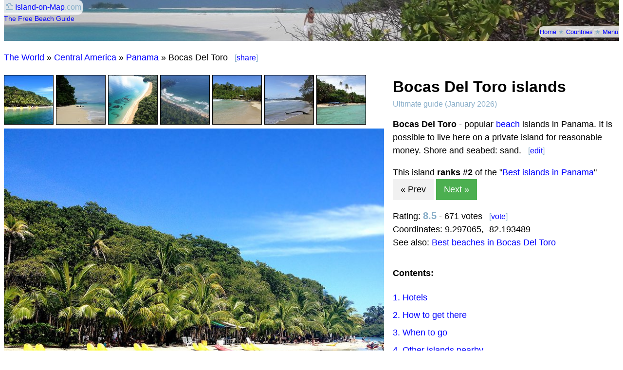

--- FILE ---
content_type: text/html; charset=UTF-8
request_url: http://www.island-on-map.com/bocas-del-toro.html
body_size: 5417
content:
<html><head><title> Bocas Del Toro islands, Panama - Ultimate guide (January 2026) </title> <meta http-equiv="Content-type" content="text/html; charset=UTF-8"> <meta name="viewport" content="width=device-width, initial-scale=1.0, user-scalable=no" /> <link rel="shortcut icon" type="image/png" href="http://www.island-on-map.com/img/0/favicon.png" /> <link rel="canonical" href="http://www.island-on-map.com/bocas-del-toro.html" /> <style type="text/css"> body{font-family:Arimo,"Liberation Sans","HelveticaNeue-Light","Helvetica Neue Light","Helvetica Neue",Helvetica,verdana,Arial,"Lucida Grande",sans-serif;font-size:18px;line-height:1.5;font-weight:300} h1{font-family:Georgia,Arial;font-size:32px;margin:0 0 0 18px} h4{font-family:Georgia,Arial;font-size:24px;margin:22px 0 11px 18px} A,A:visited{text-decoration:none;color:blue} A:hover,A:active{text-decoration:underline;color:red} .h0p{position:relative;margin:-8px 0.55em 0 0.55em;height:84px;background:url(http://www.beach-on-map.com/img/0/bnr1.jpg) no-repeat 50% 0%} .hup{position:relative;margin:-8px 0 0 0;height:84px;background:url(http://www.beach-on-map.com/img/0/bnr1.jpg) no-repeat 50% 0%} .hu1{font-size:13px} .hu2{font-size:13px} .lbl{font-family:Georgia,Arial;color:#89AEC9;background-color:rgba(255,255,255,0.8);padding:2px} .topl{position:absolute;top:0;left:0;border-radius:0 9px 9px 0} .tpl1{position:absolute;top:26px;left:0;font-family:Georgia,Arial;font-size:13px;color:#89AEC9} .downr{position:absolute;bottom:7px;right:0;text-align:right;border-radius:9px 0 0 9px} .bcr{margin:0.9em 0;clear:both} .breadcrumbs{margin:0 0 1em 0;line-height:2} .chart_item{margin:0 0 67px 0} .pic_block{display:inline-block;position:relative} .chart_item_text{display:block;position:absolute;left:0;bottom:0;width:100%;box-sizing:border-box;-moz-box-sizing:border-box;-webkit-box-sizing:border-box;box-sizing:border-box;padding:3px;background-color:rgba(255,255,255,0.8)} .leftimg{float:left;margin:0 7px 7px 0 !important} .bold_it{font-weight:bold} .nowrap_it{white-space:nowrap} .left_fotos{clear:both;float:left;margin:0 1em 1em 0} .map2{width:800px;height:450px} .map2m{width:400px;height:225px} .map2s{width:344px;height:225px} .write2s{width:320px;height:5em;margin:15px 0 7px 0} .fa{border-style:solid;border-width:1px} .fo{border-style:solid;border-width:0} A.firstf{text-decoration:none;font-size:72px;color:#89AEC9;padding:0 0 0 0 !important;margin:0 30px 0 0 !important} A.nextf,A.nextf:visited,A.nextf:hover,A.nextf:active{text-decoration:none;font-size:72px;color:#89AEC9} .left_middle_s{margin:0 0 3em 0;text-align:center} .plp{font-size:18px;background-color:#EEEEEE;padding:4px 9px;border-top:1px solid #CCCCCC;border-right:1px solid #333333;border-bottom:1px solid #333333;border-left:1px solid #CCCCCC} .rating1{margin:1em 0 0 0} .rating2{font-weight:bold;font-family:Arial;font-size:1.1em;color:#89AEC9} .cup{margin:2em 0} .con {margin:0 0 0 1em} .co2{line-height:2} .share_it{font-size:16px;margin:0 0 0 9px;color:#89AEC9} .add_it{margin:-9px 0 22px 0} .edit_it{font-size:16px;margin:0 0 0 9px;color:#89AEC9} .h1grey{font-size:16px;margin:0 0 16px 18px;color:#89AEC9} .center_it{text-align:center} .share{border-left:5px solid #ccc;margin:44 0;padding-left:15px} .cplink{width:300px;margin:15px 0 7px 0} .tline{line-height:0.5} .hugm{font-size:32px} .huge{font-size:96px} .lb2{color:#89AEC9} .idt{margin:0 0 0 44px} .dt2{margin:9px 0 0 55px} .tstp{text-indent:27px;margin:9px 0 0 0} .tst2{text-indent:27px;margin:33px 0 0 0} .cgray{background:#f0f0f0} .cyell{background:yellow} .attn{max-width:750px;margin:22px 0 44px 0} .attm{max-width:440px;margin:22px 0 44px 0} .brdr{border:1px solid black;border-radius:8px;padding:12px} .prev{background-color:#f1f1f1;color:black} .next{background-color:#4CAF50;color:white} a.prev,a.next{text-decoration:none;display:inline-block;padding:8px 16px} a.prev:hover,a.next:hover{background-color:#ddd;color:black} .ftr{background:#89AEC9} .cntr{text-align:center;clear:both} </style> </head> <body> <div class="hup"> <span id="dmn" class="hu1 lbl topl"> ⛱ <a id="start" href="http://www.island-on-map.com/" title="Searching for the best beach">Island-on-Map</a>.com </span> <span class="tpl1"> <a href="http://www.beach-on-map.com/" title="beach-on-map.com">The Free Beach Guide</a> </span> <span id="mnZZZ" class="hu2 lbl downr"> <a href="http://www.island-on-map.com/" title="Island-on-Map.com - Best islands">Home</a> ★ <a href="http://www.island-on-map.com/list-of-countries.html">Countries</a> ★ <a href="http://www.island-on-map.com/menu.html">Menu</a> </span> </div> <div class="bcr">
<div class="breadcrumbs"> <a href="http://www.island-on-map.com/" title="50 Best islands in the World">The World</a> &raquo; <a href="http://www.island-on-map.com/central-america.html" title="16 Best islands in Central America">Central America</a> &raquo; <a href="http://www.island-on-map.com/panama.html" title="Best islands in Panama">Panama</a> &raquo; Bocas Del Toro <span class="share_it">[<a href="http://www.island-on-map.com/bocas-del-toro.html#share" title="Share this page">share</a>]</span> </div> <div> <div class="left_fotos"> <div id="smallf"> <img src="http://www.island-on-map.com/img/1/panama-bocas-del-toro-colon-island-starfish-beach-chairs-100x100.jpg" class="fa" indx="0" alt="Panama, Bocas Del Toro, Colon island, Starfish beach, chairs" width="100" height="100" /> <img src="http://www.island-on-map.com/img/1/panama-bocas-del-toro-zapatilla-island-beach-100x100.jpg" class="fa" indx="1" alt="Panama, Bocas Del Toro, Zapatilla island, beach" width="100" height="100" /> <img src="http://www.island-on-map.com/img/1/panama-bocas-del-toro-bastimentos-island-wizard-beach-aerial-view-100x100.jpg" class="fa" indx="2" alt="Panama, Bocas Del Toro, Bastimentos island, Wizard beach, aerial view" width="100" height="100" /> </div> <div> <img class="fo" src="http://www.island-on-map.com/img/1/panama-bocas-del-toro-colon-island-starfish-beach-chairs-200px.jpg" srcset="http://www.island-on-map.com/img/1/panama-bocas-del-toro-colon-island-starfish-beach-chairs-200px.jpg 344w, http://www.island-on-map.com/img/1/panama-bocas-del-toro-colon-island-starfish-beach-chairs-400px.jpg 400w, http://www.island-on-map.com/img/1/panama-bocas-del-toro-colon-island-starfish-beach-chairs.jpg 800w, http://www.island-on-map.com/img/1/panama-bocas-del-toro-colon-island-starfish-beach-chairs-orig.jpg 977w" sizes="(max-width: 420px) 96vw, (max-width: 870px) 60vw, 61vw" alt="Panama, Bocas Del Toro, Colon island, Starfish beach, chairs" /> </div> <div> <a class="fo" href="#">Show gallery</a> &bull; <a href="http://island-on-map.com/cgi/add_photo?geo=bocas-del-toro">Add photo</a> </div> <div>&nbsp;</div> <div id="mapabove"> </div> </div> <div> <h1>Bocas Del Toro islands</h1> <div class="h1grey"> Ultimate guide (January 2026) </div> <div> <b>Bocas Del Toro</b> - popular <a href='http://www.beach-on-map.com/bocas-del-toro.html'>beach</a> islands in Panama. It is possible to live here on a private island for reasonable money. Shore and seabed: sand. <span class="edit_it">[<a href="http://island-on-map.com/cgi/edit?geo=bocas-del-toro&mode=descr" title="Edit section: Description">edit</a>]</span><br> </div> <div class="rating1"> This island <b>ranks #<span id="rnkno">2</span></b> of the "<a id="rnklnk" href="http://www.island-on-map.com/panama.html">Best islands in Panama</a>" <br> <a href="http://www.island-on-map.com/san-blas-guna-yala.html" class="prev">« Prev</a> <a href="http://www.island-on-map.com/san-blas-guna-yala.html" class="next">Next »</a> </div> <div class="rating1"> Rating: <span class="rating2">8.5</span> - 671 votes <span class="edit_it voteit">[<a class="vote_it" href="#" title="Give your own rating">vote</a>]</span> </div> <div> Coordinates: <span title="Latitude">9.297065</span>, <span title="Longitude">-82.193489</span> </div> <div> See also: <a href="http://www.beach-on-map.com/bocas-del-toro.html">Best beaches in Bocas Del Toro</a> </div> <div class="cup"> <p class="con"><b>Contents:</b></p> <p class="co2"> <a href="http://www.island-on-map.com/bocas-del-toro.html#hotels">1. Hotels</a><br> <a href="http://www.island-on-map.com/bocas-del-toro.html#transportation">2. How to get there</a><br> <a href="http://www.island-on-map.com/bocas-del-toro.html#weather">3. When to go</a><br> <a href="http://www.island-on-map.com/bocas-del-toro.html#neighbors">4. Other islands nearby</a><br> </p> </div> <div> <p> <h4 id="hotels">Hotels <span class="edit_it">[<a href="http://island-on-map.com/cgi/edit?geo=bocas-del-toro&mode=hotels" title="Edit section: Hotels">edit</a>]</span></h4> Most hotels are located near the airport on the Colon island (Isla Colon).<br><br> </p> <p> <h4 id="transportation">How to get there <span class="edit_it">[<a href="http://island-on-map.com/cgi/edit?geo=bocas-del-toro&mode=transportation" title="Edit section: How to get there">edit</a>]</span></h4> Fly to <a href='http://en.wikipedia.org/wiki/Tocumen_International_Airport#Airlines_and_destinations' target=_blank>Tocumen International Airport (PTY)</a>. Next take a domestic flight to <i>Bocas del Toro "Isla Colon" International Airport (BOC)</i>.<br><br> </p> <p> <h4 id="weather">When to go <span class="edit_it">[<a href="http://island-on-map.com/cgi/edit?geo=bocas-del-toro&mode=weather" title="Edit section: When to go">edit</a>]</span></h4> The smallest amount of rains is in January, March, May and October. <br><br> Rainfall, mm<br> <img src="http://www.beach-on-map.com/img/0/loadings.jpg" srcset="http://www.beach-on-map.com/img/0/loadings.jpg 344w, http://www.beach-on-map.com/img/0/loadingm.jpg 400w, http://www.beach-on-map.com/img/0/loading.jpg 800w" defersrc="http://www.island-on-map.com/img/0/weather/rainfall/bocas-del-toro.png" defersrcset="http://www.island-on-map.com/img/0/weather/rainfall/bocas-del-toro.png 300w" sizes="(max-width: 420px) 96vw, (max-width: 870px) 60vw, 31vw" alt="Rainfall, mm" /> <br><br> Water temperature, C<br> <img src="http://www.beach-on-map.com/img/0/loadings.jpg" srcset="http://www.beach-on-map.com/img/0/loadings.jpg 344w, http://www.beach-on-map.com/img/0/loadingm.jpg 400w, http://www.beach-on-map.com/img/0/loading.jpg 800w" defersrc="http://www.island-on-map.com/img/0/weather/water-temperature/bocas-del-toro.png" defersrcset="http://www.island-on-map.com/img/0/weather/water-temperature/bocas-del-toro.png 300w" sizes="(max-width: 420px) 96vw, (max-width: 870px) 60vw, 31vw" alt="Water temperature, C" /> <br><br> Temperature, C<br> <img src="http://www.beach-on-map.com/img/0/loadings.jpg" srcset="http://www.beach-on-map.com/img/0/loadings.jpg 344w, http://www.beach-on-map.com/img/0/loadingm.jpg 400w, http://www.beach-on-map.com/img/0/loading.jpg 800w" defersrc="http://www.island-on-map.com/img/0/weather/temperature/bocas-del-toro.png" defersrcset="http://www.island-on-map.com/img/0/weather/temperature/bocas-del-toro.png 300w" sizes="(max-width: 420px) 96vw, (max-width: 870px) 60vw, 31vw" alt="Temperature, C" /> <br><br> Humidity, %<br> <img src="http://www.beach-on-map.com/img/0/loadings.jpg" srcset="http://www.beach-on-map.com/img/0/loadings.jpg 344w, http://www.beach-on-map.com/img/0/loadingm.jpg 400w, http://www.beach-on-map.com/img/0/loading.jpg 800w" defersrc="http://www.island-on-map.com/img/0/weather/humidity/bocas-del-toro.png" defersrcset="http://www.island-on-map.com/img/0/weather/humidity/bocas-del-toro.png 300w" sizes="(max-width: 420px) 96vw, (max-width: 870px) 60vw, 31vw" alt="Humidity, %" /> <br><br> Wind speed, meter/sec<br> <img src="http://www.beach-on-map.com/img/0/loadings.jpg" srcset="http://www.beach-on-map.com/img/0/loadings.jpg 344w, http://www.beach-on-map.com/img/0/loadingm.jpg 400w, http://www.beach-on-map.com/img/0/loading.jpg 800w" defersrc="http://www.island-on-map.com/img/0/weather/wind-speed/bocas-del-toro.png" defersrcset="http://www.island-on-map.com/img/0/weather/wind-speed/bocas-del-toro.png 300w" sizes="(max-width: 420px) 96vw, (max-width: 870px) 60vw, 31vw" alt="Wind speed, meter/sec" /> </p> </div> <div id="mapbelow" class="left_fotos"> <a id="open_map" href="http://www.island-on-map.com/bocas-del-toro.html#open_map" title="Open map"><img src="http://www.beach-on-map.com/img/0/loadings.jpg" srcset="http://www.beach-on-map.com/img/0/loadings.jpg 344w, http://www.beach-on-map.com/img/0/loadingm.jpg 400w, http://www.beach-on-map.com/img/0/loading.jpg 800w" defersrc="http://www.island-on-map.com/img/0/map2en.jpg" defersrcset="http://www.island-on-map.com/img/0/map2en.jpg 344w, http://www.island-on-map.com/img/0/map1en.jpg 400w, http://www.island-on-map.com/img/0/map0en.jpg 800w" sizes="(max-width: 420px) 96vw, (max-width: 870px) 60vw, 61vw" alt="Open map"></a> </div> <div class="clear_both attm brdr"> <div> <h4 id="neighbors">See also other islands nearby:</h4> <div>&nbsp;</div> <div class="chart_item"> <a href="http://www.island-on-map.com/isla-tortuga-tolinga.html"><img class="leftimg" src="http://www.beach-on-map.com/img/0/loadings.jpg" defersrc="http://www.island-on-map.com/img/1/costa-rica-isla-tortuga-island-boat-100x100.jpg" alt="Costa Rica, Isla Tortuga island, boat" width="100" height="100"></a> <span class="rating3" title="Rating">7.9</span> <div> <a class="bold_it" href="http://www.island-on-map.com/isla-tortuga-tolinga.html">Isla Tortuga</a> / <a href="http://www.island-on-map.com/isla-tortuga-tolinga.html">open »</a> / </div> <div class="h1grey"> 300 km to the west <span title="170°"> ← </span> </div> <div> Location: <a href="http://www.island-on-map.com/central-america.html" title="Best islands in Central America">Central America</a>, <a href="http://www.island-on-map.com/costa-rica.html" title="Best islands in Costa Rica">Costa Rica</a> <br> Rating: <span class="rating2">7.9</span> (1574 votes) </div> </div> <div class="chart_item"> <a href="http://www.island-on-map.com/big-corn-island.html"><img class="leftimg" src="http://www.beach-on-map.com/img/0/loadings.jpg" defersrc="http://www.island-on-map.com/img/1/nicaragua-big-corn-island-sally-peachie-beach-100x100.jpg" alt="Nicaragua, Big Corn Island, Sally Peachie beach" width="100" height="100"></a> <span class="rating3" title="Rating">8.4</span> <div> <a class="bold_it" href="http://www.island-on-map.com/big-corn-island.html">Big Corn Island</a> / <a href="http://www.island-on-map.com/big-corn-island.html">open »</a> / </div> <div class="h1grey"> 330 km to the north <span title="107°"> ↑ </span> </div> <div> Location: <a href="http://www.island-on-map.com/central-america.html" title="Best islands in Central America">Central America</a>, <a href="http://www.island-on-map.com/nicaragua.html" title="Best islands in Nicaragua">Nicaragua</a>, <a href="http://www.island-on-map.com/corn-islands.html" title="Best Corn Islands">Corn Islands</a> <br> Rating: <span class="rating2">8.4</span> (507 votes) </div> </div> <div class="chart_item"> <a href="http://www.island-on-map.com/little-corn-island-isla-pequena-del-maiz.html"><img class="leftimg" src="http://www.beach-on-map.com/img/0/loadings.jpg" defersrc="http://www.island-on-map.com/img/1/nicaragua-little-corn-island-100x100.jpg" alt="Nicaragua, Little Corn Island" width="100" height="100"></a> <span class="rating3" title="Rating">8.9</span> <div> <a class="bold_it" href="http://www.island-on-map.com/little-corn-island-isla-pequena-del-maiz.html">Little Corn Island</a> / <a href="http://www.island-on-map.com/little-corn-island-isla-pequena-del-maiz.html">open »</a> / </div> <div class="h1grey"> 340 km to the north <span title="105°"> ↑ </span> </div> <div> Location: <a href="http://www.island-on-map.com/central-america.html" title="Best islands in Central America">Central America</a>, <a href="http://www.island-on-map.com/nicaragua.html" title="Best islands in Nicaragua">Nicaragua</a>, <a href="http://www.island-on-map.com/corn-islands.html" title="Best Corn Islands">Corn Islands</a> <br> Rating: <span class="rating2">8.9</span> (1239 votes) </div> </div> <div class="chart_item"> <a href="http://www.island-on-map.com/san-andres.html"><img class="leftimg" src="http://www.beach-on-map.com/img/0/loadings.jpg" defersrc="http://www.island-on-map.com/img/1/colombia-san-andres-island-palm-beach-100x100.jpg" alt="Colombia, San Andres island, palm beach" width="100" height="100"></a> <span class="rating3" title="Rating">8.5</span> <div> <a class="bold_it" href="http://www.island-on-map.com/san-andres.html">San Andres</a> / <a href="http://www.island-on-map.com/san-andres.html">open »</a> / </div> <div class="h1grey"> 370 km to the north <span title="82°"> ↑ </span> </div> <div> Location: <a href="http://www.island-on-map.com/south-america.html" title="Best islands in South America">South America</a>, <a href="http://www.island-on-map.com/colombia.html" title="Best islands in Colombia">Colombia</a> <br> Rating: <span class="rating2">8.5</span> (1435 votes) </div> </div> <div class="chart_item"> <a href="http://www.island-on-map.com/san-blas-guna-yala.html"><img class="leftimg" src="http://www.beach-on-map.com/img/0/loadings.jpg" defersrc="http://www.island-on-map.com/img/8/panama-san-blas-islands-beach-100x100.jpg" alt="Panama, San Blas islands, beach" width="100" height="100"></a> <span class="rating3" title="Rating">9.1</span> <div> <a class="bold_it" href="http://www.island-on-map.com/san-blas-guna-yala.html">San Blas</a> / <a href="http://www.island-on-map.com/san-blas-guna-yala.html">open »</a> / </div> <div class="h1grey"> 370 km to the east <span title="4°"> → </span> </div> <div> Location: <a href="http://www.island-on-map.com/central-america.html" title="Best islands in Central America">Central America</a>, <a href="http://www.island-on-map.com/panama.html" title="Best islands in Panama">Panama</a> <br> Rating: <span class="rating2">9.1</span> (2025 votes) </div> </div> </div> </div> </div> </div>
</div> <div id="share" class="bcr attn brdr cyell"> <div class="huge rightimg"> 💖<br> </div> <div> If you liked this page, please share it on: <a href="https://www.facebook.com/" target=_blank>Facebook</a>, <a href="https://twitter.com/" target=_blank>Twitter</a>, <a href="https://www.instagram.com/" target=_blank>Instagram</a><br> …or any other web-site<br> <span class="tline">&nbsp;</span><br> This will help the project greatly!<br> <input type="text" class="cplink" id="cpTrg" value="http://www.island-on-map.com/bocas-del-toro.html"><br> <button id="cpBtn">Copy URL of page</button> </div> </div> <div class="cntr"> &nbsp;<br> <a href="#start">To the top of this page »</a><br> &nbsp; </div> <div class="cntr ftr"> <span class="footer_years">&#169; 2026,</span> <a class="footerlink" href="http://www.island-on-map.com/">Island-on-Map.com</a> &middot; <a class="footerlink" href="http://www.island-on-map.com/menu.html">Menu</a> </div> </body> </html> <script type="text/javascript"> function loadCSS(a,e,g){var c=window.document.createElement("link");var d=e||window.document.getElementsByTagName("script")[0];var f=window.document.styleSheets;c.rel="stylesheet";c.href=a;c.media="only x";d.parentNode.insertBefore(c,d);function b(){var j;for(var h=0;h<f.length;h++){if(f[h].href&&f[h].href.indexOf(a)>-1){j=true}}if(j){c.media=g||"all"}else{setTimeout(b)}}b();return c}; loadCSS("http://www.island-on-map.com/img/0/css/m44.css"); </script> <noscript><link href="http://www.island-on-map.com/img/0/css/m44.css" rel="stylesheet" type="text/css" /></noscript> <script type="text/javascript"> var map_data = {"geoname":"Bocas Del Toro","video":"","GoogleMapsApiKey":"AIzaSyCgF1ovTYFK8UoZF-_FGhYILlUqqmZQ3T4","flightads":"http://www.skyscanner.net/flights-to/boc/cheap-flights-to-bocas-del-toro-airport.html","center":["8.612901","-79.885598"],"scale":"7","hotelads":"https://www.booking.com/city/pa/bocas-del-toro.html?aid=7963417","items":[["9.553345","-78.786854","San Blas","1","san-blas-guna-yala","37","panama-san-blas-islands-beach","is a group of <a href='http://www.beach-on-map.com/san-blas-guna-yala.html'>365 islands</a> on the Caribbean coast of Panama. Native <i>Kuna</i> Indians live only on few dozen of islands, that usually have basic hotels as well. Most of the islands are uninhabited with beautiful tropical landscapes, where you can imagine yourself to be Robinson Crusoe. Shore and seabed: sand, stones.","Panama, San Blas islands, beach","","2","9.1"],["9.297065","-82.193489","Bocas Del Toro","9","bocas-del-toro","24","panama-bocas-del-toro-colon-island-starfish-beach-chairs","- popular <a href='http://www.beach-on-map.com/bocas-del-toro.html'>beach</a> islands in Panama. It is possible to live here on a private island for reasonable money. Shore and seabed: sand.","Panama, Bocas Del Toro, Colon island, Starfish beach, chairs","","2","8.5"],["9.067129","-79.387294","Tocumen International Airport (PTY)","2","tocumen-international-airport-pty","","","","","","3","5.0"]]}; var pic_data = [["24","panama-bocas-del-toro-colon-island-starfish-beach-chairs","Panama, Bocas Del Toro, Colon island, Starfish beach, chairs","977","868"],["24","panama-bocas-del-toro-zapatilla-island-beach","Panama, Bocas Del Toro, Zapatilla island, beach","1280","800"],["24","panama-bocas-del-toro-bastimentos-island-wizard-beach-aerial-view","Panama, Bocas Del Toro, Bastimentos island, Wizard beach, aerial view","800","800"],["24","panama-bocas-del-toro-bastimentos-island-wizard-beach","Panama, Bocas Del Toro, Bastimentos island, Wizard beach","1024","768"],["24","panama-bocas-del-toro-bastimentos-island-red-frog-beach","Panama, Bocas Del Toro, Bastimentos island, Red Frog beach","900","900"],["24","panama-bocas-del-toro-bastimentos-island-turtle-beach","Panama, Bocas Del Toro, Bastimentos island, Turtle beach","1728","1152"],["24","panama-bocas-del-toro-zapatilla-island-beach-boats","Panama, Bocas Del Toro, Zapatilla island, beach, boats","1024","768"],["24","panama-bocas-del-toro-zapatilla-island-beach-view-from-the-water","Panama, Bocas Del Toro, Zapatilla island, beach, view from the water","901","531"],["24","panama-bocas-del-toro-colon-island-starfish-beach-palm-trees","Panama, Bocas Del Toro, Colon island, Starfish beach, palm trees","1600","1200"],["24","panama-bocas-del-toro-colon-island-starfish-beach","Panama, Bocas Del Toro, Colon island, Starfish beach","1071","1011"]]; var misc_data = ["bocas-del-toro","Bocas Del Toro",{"index":["113","Best islands in the World","raa-atoll","roatan"],"central-america":["3","Best islands in Central America","little-corn-island-isla-pequena-del-maiz","roatan"]},"nf1","nf2","nf3"]; </script> <script async type="text/javascript" charset="UTF-8" src="http://www.island-on-map.com/img/0/js/m105.js"></script>

--- FILE ---
content_type: text/css
request_url: http://www.island-on-map.com/img/0/css/m44.css
body_size: 3406
content:
.pswp{display:none;position:absolute;width:100%;height:100%;left:0;top:0;overflow:hidden;-ms-touch-action:none;touch-action:none;z-index:1500;-webkit-text-size-adjust:100%;-webkit-backface-visibility:hidden;outline:none}.pswp *{-webkit-box-sizing:border-box;box-sizing:border-box}.pswp img{max-width:none}.pswp--animate_opacity{opacity:.001;will-change:opacity;-webkit-transition:opacity 333ms cubic-bezier(0.4,0,0.22,1);transition:opacity 333ms cubic-bezier(0.4,0,0.22,1)}.pswp--open{display:block}.pswp--zoom-allowed .pswp__img{cursor:-webkit-zoom-in;cursor:-moz-zoom-in;cursor:zoom-in}.pswp--zoomed-in .pswp__img{cursor:-webkit-grab;cursor:-moz-grab;cursor:grab}.pswp--dragging .pswp__img{cursor:-webkit-grabbing;cursor:-moz-grabbing;cursor:grabbing}.pswp__bg{position:absolute;left:0;top:0;width:100%;height:100%;background:#000;opacity:0;-webkit-transform:translateZ(0);transform:translateZ(0);-webkit-backface-visibility:hidden;will-change:opacity}.pswp__scroll-wrap{position:absolute;left:0;top:0;width:100%;height:100%;overflow:hidden}.pswp__container,.pswp__zoom-wrap{-ms-touch-action:none;touch-action:none;position:absolute;left:0;right:0;top:0;bottom:0}.pswp__container,.pswp__img{-webkit-user-select:none;-moz-user-select:none;-ms-user-select:none;user-select:none;-webkit-tap-highlight-color:transparent;-webkit-touch-callout:none}.pswp__zoom-wrap{position:absolute;width:100%;-webkit-transform-origin:left top;-ms-transform-origin:left top;transform-origin:left top;-webkit-transition:-webkit-transform 333ms cubic-bezier(0.4,0,0.22,1);transition:transform 333ms cubic-bezier(0.4,0,0.22,1)}.pswp__bg{will-change:opacity;-webkit-transition:opacity 333ms cubic-bezier(0.4,0,0.22,1);transition:opacity 333ms cubic-bezier(0.4,0,0.22,1)}.pswp--animated-in .pswp__bg,.pswp--animated-in .pswp__zoom-wrap{-webkit-transition:none;transition:none}.pswp__container,.pswp__zoom-wrap{-webkit-backface-visibility:hidden}.pswp__item{position:absolute;left:0;right:0;top:0;bottom:0;overflow:hidden}.pswp__img{position:absolute;width:auto;height:auto;top:0;left:0}.pswp__img--placeholder{-webkit-backface-visibility:hidden}.pswp__img--placeholder--blank{background:#222}.pswp--ie .pswp__img{width:100%!important;height:auto!important;left:0;top:0}.pswp__error-msg{position:absolute;left:0;top:50%;width:100%;text-align:center;font-size:14px;line-height:16px;margin-top:-8px;color:#CCC}.pswp__error-msg a{color:#CCC;text-decoration:underline}.pswp__button{width:44px;height:44px;position:relative;background:none;cursor:pointer;overflow:visible;-webkit-appearance:none;display:block;border:0;padding:0;margin:0;float:right;opacity:.75;-webkit-transition:opacity .2s;transition:opacity .2s;-webkit-box-shadow:none;box-shadow:none}.pswp__button:focus,.pswp__button:hover{opacity:1}.pswp__button:active{outline:none;opacity:.9}.pswp__button::-moz-focus-inner{padding:0;border:0}.pswp__ui--over-close .pswp__button--close{opacity:1}.pswp__button,.pswp__button--arrow--left:before,.pswp__button--arrow--right:before{background:url(default-skin.png) 0 0 no-repeat;background-size:264px 88px;width:44px;height:44px}@media (-webkit-min-device-pixel-ratio: 1.1),(-webkit-min-device-pixel-ratio: 1.09375),(min-resolution: 105dpi),(min-resolution: 1.1dppx){.pswp--svg .pswp__button,.pswp--svg .pswp__button--arrow--left:before,.pswp--svg .pswp__button--arrow--right:before{background-image:url(default-skin.svg)}.pswp--svg .pswp__button--arrow--left,.pswp--svg .pswp__button--arrow--right{background:none}}.pswp__button--close{background-position:0 -44px}.pswp__button--share{background-position:-44px -44px}.pswp__button--fs{display:none}.pswp--supports-fs .pswp__button--fs{display:block}.pswp--fs .pswp__button--fs{background-position:-44px 0}.pswp__button--zoom{display:none;background-position:-88px 0}.pswp--zoom-allowed .pswp__button--zoom{display:block}.pswp--zoomed-in .pswp__button--zoom{background-position:-132px 0}.pswp--touch .pswp__button--arrow--left,.pswp--touch .pswp__button--arrow--right{visibility:hidden}.pswp__button--arrow--left,.pswp__button--arrow--right{background:none;top:50%;margin-top:-50px;width:70px;height:100px;position:absolute}.pswp__button--arrow--left{left:0}.pswp__button--arrow--right{right:0}.pswp__button--arrow--left:before,.pswp__button--arrow--right:before{content:'';top:35px;background-color:rgba(0,0,0,0.3);height:30px;width:32px;position:absolute}.pswp__button--arrow--left:before{left:6px;background-position:-138px -44px}.pswp__button--arrow--right:before{right:6px;background-position:-94px -44px}.pswp__counter,.pswp__share-modal{-webkit-user-select:none;-moz-user-select:none;-ms-user-select:none;user-select:none}.pswp__share-modal{display:block;background:rgba(0,0,0,0.5);width:100%;height:100%;top:0;left:0;padding:10px;position:absolute;z-index:1600;opacity:0;-webkit-transition:opacity .25s ease-out;transition:opacity .25s ease-out;-webkit-backface-visibility:hidden;will-change:opacity}.pswp__share-modal--hidden{display:none}.pswp__share-tooltip{z-index:1620;position:absolute;background:#FFF;top:56px;border-radius:2px;display:block;width:auto;right:44px;-webkit-box-shadow:0 2px 5px rgba(0,0,0,0.25);box-shadow:0 2px 5px rgba(0,0,0,0.25);-webkit-transform:translateY(6px);-ms-transform:translateY(6px);transform:translateY(6px);-webkit-transition:-webkit-transform .25s;transition:transform .25s;-webkit-backface-visibility:hidden;will-change:transform}.pswp__share-tooltip a{display:block;padding:8px 12px;color:#000;text-decoration:none;font-size:14px;line-height:18px}.pswp__share-tooltip a:hover{text-decoration:none;color:#000}.pswp__share-tooltip a:first-child{border-radius:2px 2px 0 0}.pswp__share-tooltip a:last-child{border-radius:0 0 2px 2px}.pswp__share-modal--fade-in{opacity:1}.pswp__share-modal--fade-in .pswp__share-tooltip{-webkit-transform:translateY(0);-ms-transform:translateY(0);transform:translateY(0)}.pswp--touch .pswp__share-tooltip a{padding:16px 12px}a.pswp__share--facebook:before{content:'';display:block;width:0;height:0;position:absolute;top:-12px;right:15px;border:6px solid transparent;border-bottom-color:#FFF;-webkit-pointer-events:none;-moz-pointer-events:none;pointer-events:none}a.pswp__share--facebook:hover{background:#3E5C9A;color:#FFF}a.pswp__share--facebook:hover:before{border-bottom-color:#3E5C9A}a.pswp__share--twitter:hover{background:#55ACEE;color:#FFF}a.pswp__share--pinterest:hover{background:#CCC;color:#CE272D}a.pswp__share--download:hover{background:#DDD}.pswp__counter{position:absolute;left:0;top:0;height:44px;font-size:13px;line-height:44px;color:#FFF;opacity:.75;padding:0 10px}.pswp__caption{position:absolute;left:0;bottom:0;width:100%;min-height:44px}.pswp__caption small{font-size:11px;color:#BBB}.pswp__caption__center{text-align:left;max-width:420px;margin:0 auto;font-size:13px;padding:10px;line-height:20px;color:#CCC}.pswp__caption--empty{display:none}.pswp__caption--fake{visibility:hidden}.pswp__preloader{width:44px;height:44px;position:absolute;top:0;left:50%;margin-left:-22px;opacity:0;-webkit-transition:opacity .25s ease-out;transition:opacity .25s ease-out;will-change:opacity;direction:ltr}.pswp__preloader__icn{width:20px;height:20px;margin:12px}.pswp__preloader--active{opacity:1}.pswp__preloader--active .pswp__preloader__icn{background:url(preloader.gif) 0 0 no-repeat}.pswp--css_animation .pswp__preloader--active{opacity:1}.pswp--css_animation .pswp__preloader--active .pswp__preloader__icn{-webkit-animation:clockwise 500ms linear infinite;animation:clockwise 500ms linear infinite}.pswp--css_animation .pswp__preloader--active .pswp__preloader__donut{-webkit-animation:donut-rotate 1000ms cubic-bezier(0.4,0,0.22,1) infinite;animation:donut-rotate 1000ms cubic-bezier(0.4,0,0.22,1) infinite}.pswp--css_animation .pswp__preloader__icn{background:none;opacity:.75;width:14px;height:14px;position:absolute;left:15px;top:15px;margin:0}.pswp--css_animation .pswp__preloader__cut{position:relative;width:7px;height:14px;overflow:hidden}.pswp--css_animation .pswp__preloader__donut{-webkit-box-sizing:border-box;box-sizing:border-box;width:14px;height:14px;border:2px solid #FFF;border-radius:50%;border-left-color:transparent;border-bottom-color:transparent;position:absolute;top:0;left:0;background:none;margin:0}@media screen and (max-width: 1024px){.pswp__preloader{position:relative;left:auto;top:auto;margin:0;float:right}}@-webkit-keyframes clockwise{0%{-webkit-transform:rotate(0deg);transform:rotate(0deg)}100%{-webkit-transform:rotate(360deg);transform:rotate(360deg)}}@keyframes clockwise{0%{-webkit-transform:rotate(0deg);transform:rotate(0deg)}100%{-webkit-transform:rotate(360deg);transform:rotate(360deg)}}@-webkit-keyframes donut-rotate{0%{-webkit-transform:rotate(0);transform:rotate(0)}50%{-webkit-transform:rotate(-140deg);transform:rotate(-140deg)}100%{-webkit-transform:rotate(0);transform:rotate(0)}}@keyframes donut-rotate{0%{-webkit-transform:rotate(0);transform:rotate(0)}50%{-webkit-transform:rotate(-140deg);transform:rotate(-140deg)}100%{-webkit-transform:rotate(0);transform:rotate(0)}}.pswp__ui{-webkit-font-smoothing:auto;visibility:visible;opacity:1;z-index:1550}.pswp__top-bar{position:absolute;left:0;top:0;height:44px;width:100%}.pswp__caption,.pswp__top-bar,.pswp--has_mouse .pswp__button--arrow--left,.pswp--has_mouse .pswp__button--arrow--right{-webkit-backface-visibility:hidden;will-change:opacity;-webkit-transition:opacity 333ms cubic-bezier(0.4,0,0.22,1);transition:opacity 333ms cubic-bezier(0.4,0,0.22,1)}.pswp--has_mouse .pswp__button--arrow--left,.pswp--has_mouse .pswp__button--arrow--right{visibility:visible}.pswp__top-bar,.pswp__caption{background-color:rgba(0,0,0,0.5)}.pswp__ui--fit .pswp__top-bar,.pswp__ui--fit .pswp__caption{background-color:rgba(0,0,0,0.3)}.pswp__ui--idle .pswp__top-bar{opacity:0}.pswp__ui--idle .pswp__button--arrow--left,.pswp__ui--idle .pswp__button--arrow--right{opacity:0}.pswp__ui--hidden .pswp__top-bar,.pswp__ui--hidden .pswp__caption,.pswp__ui--hidden .pswp__button--arrow--left,.pswp__ui--hidden .pswp__button--arrow--right{opacity:.001}.pswp__ui--one-slide .pswp__button--arrow--left,.pswp__ui--one-slide .pswp__button--arrow--right,.pswp__ui--one-slide .pswp__counter{display:none}.pswp__element--disabled{display:none!important}.pswp--minimal--dark .pswp__top-bar{background:none}

.header_up_left {height:50px; float:left; font-size:0.8em; font-family:arial; text-align:left;}
.header_up_right {height:50px; float:right; font-size:1.1em; font-family:arial; text-align:right;}
.header_email {color:yellow;}
.footer {background:#89AEC9; margin:2.5em 0.5em 0 0.5em; text-align:center; clear:both;}
.footer_years {font-size:0.8em; font-family:arial;}
.header12 {font-size:0.9em; font-family:arial;}
.header14w {font-size:1em; font-family:arial; color:white;}
.hide_it{display:none;}
.small_it {font-size:14px;}
.clear_both {clear:both;}
hr.blue	{height:0px; border:solid #D1D7DC 0px; border-top-width:1px;}
A.footerlink, A.footerlink:visited {text-decoration:none; font-size:16px; font-family:arial; color:white;}
A.footerlink:hover, A.footerlink:active {text-decoration:underline; font-size:16px; font-family:arial; color:yellow;}
A.leftlink {text-decoration:none; font-size:16px; font-family:arial;}
A.SmallLeftlink {text-decoration:none; font-size:14px; font-family:arial;}
Small {font-size:14px;}

.social {padding:2em 0 3.5em 0; text-align:center;}
.question {padding:0.9em 0 0.9em 0;}
.map1 {width:50%; height:50%;}

.rightimg {float:right; margin:0 0 7px 7px !important;}
.leftbigimg {float:left; margin:0 2em 2em 0 !important;}
.rightbigimg {float:right; margin:0 0 2em 2em !important;}

.rating3 {float:right; margin:0 0 7px 7px !important; padding:3px; font-weight:bold; font-size:1.1em; font-family:arial; color:white; background-color:#89AEC9;}

.write1 {width:10em;}
.post_author {margin:1.2em 0 0 0; font-size:0.8em;}
.author_name {font-weight:bold; font-size:1.2em;}
.author_admin {font-weight:bold; color:blue; font-size:1.2em;}
.post_comment {width:35em; margin:0.5em 0 3em 0; padding:1em 0 1em 0; background:#f0f0f0; border:1px solid black; border-radius:0.7em;}
.post_commentm {width:400px; margin:0.5em 0 3em 0; padding:1em 0 1em 0; background:#f0f0f0; border:1px solid black; border-radius:0.7em;}
.post_comments {width:300px; margin:0.5em 0 3em 0; padding:1em 0 1em 0; background:#f0f0f0; border:1px solid black; border-radius:0.7em;}
.post_comment0 {width:35em; margin:0.5em 0 3em 0; padding:1em; background:yellow; border:1px solid black; border-radius:0.7em;}
.post_comment1 {width:35em; margin:0.5em 0 3em 0; padding:1em; background:#f0f0f0; border:1px solid black; border-radius:0.7em;}
.post_comment2 {width:35em; margin:0.5em 0 3em 0; padding:1em; background:red; border:1px solid black; border-radius:0.7em;}

.continents {margin:0 0 3em 0;}
.continents_column {margin:0 0 0 2em;}
.countries {clear:both;}
.countries_column {float:left; margin:0 2em 2em 0; width:14em;}
.countries_column ul li {margin:0 0 0.9em 0;}

div.help_div {position:absolute; z-index:10000; width:27em; font-size:1em; font-family:tahoma; background:#F5F5F5 url(http://www.island-on-map.com/img/0/cont_help_angle.gif) no-repeat top left; padding:3px 3px 8px 3px; color:#666; border:1px solid #135EAA;}
div.help_div div {padding:5px 5px 0 7px;}

tr.row1	{background-color:#EFEFEF;}
tr.row2	{background-color:#DEE3E7;}
tr.row3	{background-color:#D1D7DC;}
.odd    {background-color:#DEE3E7;}
.even   {background-color:#D1D7DC;}

.yellow_border {margin:0 auto; width:50%; border:6px double gold; padding:7px !important; text-align:center;}
.red_border {margin:0 auto; width:50%; border:6px double red; padding:7px !important; text-align:center;}
.online {width:5em; background-color:#1EC926; text-decoration:none; font-family:Tahoma, Arial, Helvetica; color:white; font-weight:normal; font-size:0.9em; padding:0 1px 1px 1px; height:11px;}
.linkasbutton {font:1.5em Arial; white-space:nowrap; text-decoration:none; background-color:#EEEEEE; color:black; padding:2px 6px 2px 6px; border-top:2px solid #CCCCCC; border-right:2px solid #333333; border-bottom:2px solid #333333; border-left:2px solid #CCCCCC;}
.go_back {text-align:center; margin:3em 0 3em 0;}

.social_ul {list-style:none; margin:0; padding:0;}
.social_li {float:left; margin-right:1em;}

.centered1{text-align:center;}
.centered1:before{content:'';display:inline-block;height:100%;vertical-align:middle;}
.centered2{display:inline-block;vertical-align:middle;}
.btn{padding:5px;float:left;}

.reg_text{width:300px;}
.reg_err{color:red;}

.video_s,.video_m,.video_b{font-size:16px;}
.video{margin:1px 0 0 0;}
